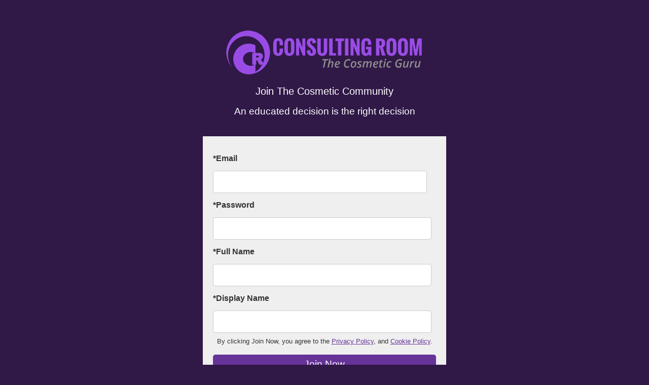

--- FILE ---
content_type: text/html; charset=UTF-8
request_url: https://www.consultingroom.com/community/reg/index.php?backlink=clinic/marlow-face-and-body/gallery/cooltech-fat-freezing-before-after
body_size: 4691
content:
<!DOCTYPE html>
<html lang="en">
  <head>
    <!-- Google tag (gtag.js) -->
    <script async src="https://www.googletagmanager.com/gtag/js?id=G-8E7C34NKZH"></script>
    <script>
      window.dataLayer = window.dataLayer || [];
      function gtag(){dataLayer.push(arguments);}
      gtag('js', new Date());

      gtag('config', 'G-8E7C34NKZH');
    </script>
    <meta charset="utf-8">
    <meta http-equiv="X-UA-Compatible" content="IE=edge">
    <meta name="viewport" content="width=device-width, initial-scale=1.0"> 
    <title>Register For The Cosmetic Community</title>
    <meta name="description" content="Welcome to The Cosmetic Community, one of the only aesthetic communities in the UK.">
    <meta name="language" content="en">
    <meta name="robots" content="index, follow">
    <link rel="canonical" href="https://www.consultingroom.com/community/reg/" />
    <link rel="shortcut icon" href="/favicon.ico">
    <meta property="og:title" content="Register For The Cosmetic Community" />
    <meta property="og:type" content="website" />
    <meta property="og:description" content="Welcome to The Cosmetic Community, one of the only aesthetic communities in the UK." />
    <meta property="og:url" content="https://www.consultingroom.com/community/reg/" /> 
    <meta property="og:image" content="https://www.consultingroom.com/Img/Header-Logo-Dark.png" /> 
    <meta name="twitter:card" content="summary" />
    <meta name="twitter:site" content="https://www.consultingroom.com" />
    <meta name="twitter:title" content="Register For The Cosmetic Community" />
    <meta name="twitter:description" content="Welcome to The Cosmetic Community, one of the only aesthetic communities in the UK." />
    <meta name="twitter:url" content="https://www.consultingroom.com/community/reg/" />
    <meta name="twitter:image" content="https://www.consultingroom.com/Img/Header-Logo-Dark.png" />
    <link href="/plugins/css/base.min.css?rnd=2" rel="stylesheet"><meta name="robots" content="noindex, nofollow" />.
<style>


  
body {background-color: #301847;}  
  
.center {
  width:500px;
  height:auto; 
  display: block;
  text-align: center;
  margin: 30px auto;
}
.form-box {
  width:96%; 
  min-height:200px;  
  background-color: #efefef;
  margin: 30px auto;
}
.center h3 {
  color: #fff;
}
.center h4 {
  color: #fff;
  text-transform: none;
}
.center p.small {
  font-size: 80%;
}
.center .btn-purple {
  width: 100%;
  margin: 10px 0;
}
.center .form-full input[type=text],
.center .form-full input[type=password] {
  width: 92%;
}
.center .fb {
  background-color: #3B5998;
  width: 100%;
  margin: 10px 0;
}
.center .google {
  background-color: #dd4b39;
  width: 100%;
  margin: 10px 0;
}
</style>


</head>
<body>
  
<div class="center">
  <img class="img-fluid" src="/Img/Consulting-Room-Logo-Footer.png" alt=""/>
    <h3>Join The Cosmetic Community</h3>
  <h4>An educated decision is the right decision</h4>
  <div class="form-box mt-20">
    <div class="form-full p-20 text-left">

      <form action="/community/reg/" method="post" target="_self">

        <label >*Email</label>
        <input type="email" name="UserEmail" value="" required>

        <label >*Password</label>
        <input type="password" minlength="6" name="UserPass" value="" required>

        <label >*Full Name</label>
        <input type="text" name="UserName" minlength="5" value="" required>

        <label >*Display Name</label>
        <input type="text" name="DisplayName" minlength="5" value="" required>

        <p class="small text-center">By clicking Join Now, you agree to the <a href="/services/privacy-policy.asp" title="Privacy Policy" target="_blank">Privacy Policy</a>, and <a href="/services/cookie-policy.asp" title="/services/cookie-policy.asp" target="_blank">Cookie Policy</a>.</p>
        <button type="submit" name="Join" value="Join" class="btn btn-purple">Join Now</button>

      </form>


      <hr>

      <p class="text-center"><strong>Or register with your social media account</strong></p>
      
      <form action="/community/login/facebook/register.php" method="post" target="_self">
       <button type="submit" class="btn fb">Register With Facebook</button>
       <input type="hidden" name="backlink" value="clinic/marlow-face-and-body/gallery/cooltech-fat-freezing-before-after">
      </form>
      <form action="/community/login/google/register.php" method="post" target="_self">
        <button type="submit" class="btn google">Register With Google</button>
        <input type="hidden" name="backlink" value="clinic/marlow-face-and-body/gallery/cooltech-fat-freezing-before-after">
      </form>

    </div>



  </div>
 
</div>


</body>
</html>

--- FILE ---
content_type: text/css
request_url: https://www.consultingroom.com/plugins/css/base.min.css?rnd=2
body_size: 29751
content:
body,h1,h2,h3,h4,h5,h6,p{color:#333332;font-family:Open Sans,Helvetica,Arial,sans-serif}blockquote,body{text-align:left}a,a:hover{text-decoration:underline}.btn-round-purple,.btn-round-white{width:200px;text-align:center;padding:10px;display:block;text-transform:uppercase}#nav-bar__search,.listing-text,.mb-20{margin-bottom:20px}.breadcrumb ol,body,h1,h2,h3,h4,h5,h6,p{font-family:Open Sans,Helvetica,Arial,sans-serif}.btn-round-purple,.btn-round-white,.btn-slide,.lbl-toggle,.subnav a.cliniclogin{text-transform:uppercase}body{margin:0;padding:0;font-size:1em;font-weight:400;line-height:1.5;background-color:#fff}h1,h2,h3,h4,h5,h6{padding:10px 0;line-height:1;font-weight:500;margin-block-start:0;margin-block-end:0}h1{font-size:28px;color:#639}h2{font-size:24px;padding-bottom:20px}h3{font-size:20px}h4{font-size:19px}h5{font-size:17px}h6{font-size:15px}p{margin:7px 0;padding:0;font-size:1em}p.lead{font-size:1.2em}em{font-style:italic}strong{font-weight:700;color:#333}.small{font-size:80%}blockquote{margin:0 0 20px;padding:0 0 0 15px;border-left:4px solid rgba(0,0,0,.1);font:italic 120%/170% Georgia,"Times New Roman",Times,serif}blockquote p{font-weight:300}blockquote small{display:block;font-style:normal;font-size:12px;font-family:'Open Sans',Helvetica,Arial,sans-serif;line-height:1.8em}blockquote small:before{content:'\2014 \00A0'}blockquote cite{font-weight:700}.question-box hr,hr{border:solid #ddd;border-width:1px 0 0;clear:both;margin:10px 0;height:0}.bg-dark-grey hr,.bg-purple hr,.bg-purple hr.purple{border:solid #fff;border-width:1px 0 0;clear:both;margin:10px 0;height:0}.bg-dark-grey strong,.bg-purple strong{font-weight:700;color:#fff}a{color:#639;background-color:transparent;font-weight:400;line-height:1.2;padding-bottom:2px}a:hover{color:#464646}p.helpful-count{font-size:.8em;font-style:italic}.helpful,a.helpful{color:#434343;cursor:pointer;font-weight:600;text-decoration:none}.helpful:hover,a.helpful:hover{color:#639;text-decoration:none}.bg-dark-grey .helpful,.bg-purple .helpful{text-decoration:none;color:#fff;cursor:pointer;font-weight:600}.bg-dark-grey .helpful:hover,.bg-purple .helpful:hover{color:#000;text-decoration:none}.btn-purple{color:#fff;background-color:#639;border-color:#639}.btn-purple:hover,.question-box .btn:hover{color:#fff;background-color:#e80cdf;border-color:#e80cdf}.btn-round-white{border-radius:25px;border:4px solid #fff;color:#fff;text-decoration:none}.btn-round-purple{border-radius:25px;border:4px solid #639;color:#639;text-decoration:none}.btn-round-white:hover{border:4px solid #000;color:#000;text-decoration:none}.text-right,footer .footer-bottom ul.privacy{text-align:right}.text-left{text-align:left}#alertbar,.text-center,.txt-center{text-align:center}.img-fluid,img{max-width:100%;height:auto}.p-10{padding:10px}.p-15{padding:15px}.p-20{padding:20px}.p-30{padding:30px}.p-40{padding:40px}.ps-10{padding-left:10px;padding-right:10px}.ps-20{padding-left:20px;padding-right:20px}.listing-image,.mb-30,.q-and-a{margin-bottom:30px}.mt-20{margin-top:20px}.mt-30{margin-top:30px}.m-auto{margin-left:auto;margin-right:auto}.pb-15{padding-bottom:15px}.pb-20{padding-bottom:20px}.pb-30{padding-bottom:30px}.pb-40{padding-bottom:40px}.pr-10{padding-right:10px}.pr-20{padding-right:20px}.pt-20{padding-top:20px}.pt-15{padding-top:15px}.pt-30{padding-top:30px}.pt-40{padding-top:40px}.float-right{float:right}.bg-grey{background-color:#ebebeb}.bg-dark-grey{background-color:#464646}.answer-box .helpful,.bg-white p,.bg-white p strong,.box-white p,.box-white p strong,.colour-grey,.listing-image-top .text p a,.question-box .helpful,.review p{color:#464646}.accordion-box .active,.accordion:hover,.bg-purple{background-color:#639}.bg-white,.box-white,.review{background-color:#fff}.bg-dark-grey a,.bg-dark-grey h2,.bg-dark-grey h3,.bg-dark-grey p,.bg-purple .lbl-toggle,.bg-purple a,.bg-purple h2,.bg-purple h3,.bg-purple p{color:#fff}.bg-dark-grey a:hover,.bg-purple .bl-toggle:hover,.bg-purple a:hover{color:#000}.box-white{border-radius:15px;padding:20px;margin:20px}.container,.container-fluid{margin-right:auto;margin-left:auto}.box-white h2,.full-login a,.lbl-toggle:hover,.listing-clinic .listing-clinic-profile a:hover,.listing-image-top .text h3 a:hover{color:#639}.border-grey{-moz-box-sizing:border-box;-webkit-box-sizing:border-box;box-sizing:border-box;border:1px solid #dedede;-moz-box-shadow:0 0 5px #dedede;-webkit-box-shadow:0 0 5px #dedede;box-shadow:0 0 5px #dedede;position:relative}#nav-bar__search,.nav-bar{border-bottom:2px solid #dfdfdf}.display-mobile,.hidden{display:none}hr.purple{border:1px solid #639;width:100%;margin:20px 0}#alertbar{width:90%;max-width:1200px;display:block;margin:20px auto 0;border-radius:10px}#alertbar p{padding:5px 20px;font-size:1.3em;font-weight:700}#alertbar.warning{background-color:red;border:4px solid #c00;color:#fff}#alertbar.success{background-color:#3c0;border:4px solid #390;color:#fff}.videoWrapper{position:relative;padding-bottom:56.25%;padding-top:25px;height:0}.videoWrapper iframe{position:absolute;top:0;left:0;width:100%;height:100%}.cookieConsentContainer{z-index:999;width:350px;min-height:20px;box-sizing:border-box;padding:30px;background:#232323;overflow:hidden;position:fixed;bottom:30px;right:30px;display:none}.nav-bar,.subnav{background-color:#fff}.cookieConsentContainer .cookieTitle a{font-family:OpenSans,arial,"sans-serif";color:#fff;font-size:22px;line-height:20px;display:block}.cookieConsentContainer .cookieDesc p{margin:10px 0 0;padding:0;font-family:OpenSans,arial,"sans-serif";color:#fff;font-size:13px;line-height:20px;display:block}.cookieConsentContainer .cookieDesc a{font-family:OpenSans,arial,"sans-serif";color:#fff;text-decoration:underline}.cookieConsentContainer .cookieButton a{display:inline-block;font-family:OpenSans,arial,"sans-serif";color:#fff;font-size:14px;font-weight:700;margin-top:14px;background:#000;box-sizing:border-box;padding:15px 24px;text-align:center;transition:background .3s}.cookieConsentContainer .cookieButton a:hover{cursor:pointer;background:#3e9b67}.container{width:92%;padding-right:4%;padding-left:4%}.container-fluid{width:100%}.fifth,.half,.qtr,.third,.three-qtr,.two-thirds{margin:0 1% 30px}.row{display:-ms-flexbox;display:flex;-ms-flex-wrap:wrap;flex-wrap:wrap}.fifth,.full-width,.half.two-thirds,.qtr,.third,.three-qtr,col{position:relative;width:100%;min-height:1px}.col{-ms-flex-preferred-size:0;flex-basis:0;-ms-flex-positive:1;flex-grow:1;max-width:100%}.col-auto{-ms-flex:0 0 auto;flex:0 0 auto;width:auto;max-width:none}.fifth{-ms-flex:0 0 18%;flex:0 0 18%;max-width:18%}.qtr{-ms-flex:0 0 23%;flex:0 0 23%;max-width:23%}.third{-ms-flex:0 0 31.333333%;flex:0 0 31.333333%;max-width:31.333333%}.half{-ms-flex:0 0 48%;flex:0 0 48%;max-width:48%}.two-thirds{-ms-flex:0 0 64.666667%;flex:0 0 64.666667%;max-width:64.666667%}.three-qtr{-ms-flex:0 0 73%;flex:0 0 73%;max-width:73%}.full-width{-ms-flex:0 0 100%;flex:0 0 100%;max-width:100%}@media (min-width:1200px){.container{max-width:1200px}}@media (max-width:1200px){.fifth{-ms-flex:0 0 31.333333%;flex:0 0 31.333333%;max-width:31.333333%;margin:0 1% 30px}}@media (max-width:992px){.container{max-width:992px}}@media (max-width:768px){.container{max-width:768px}.fifth,.qtr,.third,.three-qtr,.two-thirds{-ms-flex:0 0 46%;flex:0 0 46%;max-width:46%;margin:0 2% 30px}}.nav-bar{color:#3c3b4b;width:100%;display:block;text-decoration:none;transition:.2s ease-in-out;font-weight:500;padding-top:30px}.nav-bar-brand{display:inline-block;padding:0 30px;border:none;width:280px}.nav-bar a.industry,.nav-bar a.join{border-radius:10px;margin:0 20px 0 0;padding:15px;font-size:20px;text-decoration:none;line-height:1;float:right}.nav-bar__label{color:#3c3b4b;display:inline-block;padding:20px;float:right}.nav-bar__label div{width:35px;height:5px;background-color:#3c3b4b;margin:6px 0}.nav-bar__link,.nav-bar__sub-label{display:block;text-decoration:none;font-size:30px;font-weight:600;color:#3c3b4b;padding:15px 0;margin-right:0;text-indent:30px;width:100%;text-align:left;border-top:2px solid #dfdfdf}.nav-bar__label,.nav-bar__sub-label{cursor:pointer}.nav-bar__list{list-style:none;margin:0;padding:0;width:auto}.nav-bar__cliniclogin,.nav-bar__list,.rating .hide,[id^=toggle],input[type=checkbox],nav.submenu a#pull{display:none}.nav-bar__list-item,.subnav,[id^=toggle]:checked+.nav-bar__list{display:block}[id^=toggle]:checked+.nav-bar__sub-label{content:"This text replaces the original."}.nav-bar__list .nav-bar__list,.nav-bar__list-item .nav-bar__list-item{background-color:rgba(60,59,75,.05);border-top:0;border-bottom:0}.nav-bar__list-item .nav-bar__list-item .nav-bar__link,.nav-bar__list-item .nav-bar__list-item .nav-bar__sub-label{font-size:20px;font-weight:500;text-indent:0;padding-left:30px;border-bottom:1px solid #9e9da6;width:calc(100% - 30px)}.nav-bar__link:hover,.nav-bar__sub-label:hover,.subnav a.cliniclogin:hover{color:#ab46bc}.nav-bar__sub-label:active{color:#3c3b4b}.nav-bar__list-item .nav-bar__link:hover,.nav-bar__list-item .nav-bar__sub-label:active{text-decoration:none;color:#3c3b4b}.nav-bar a.industry{background-color:#ab46bc;color:#fff;font-weight:500;border:3px solid #ab46bc}.nav-bar a.industry:hover,.nav-bar a.join:hover{background-color:#3c3b4b;border:3px solid #3c3b4b}.nav-bar a.join{background-color:#459923;color:#fff;font-weight:500;border:3px solid #459923}.nav-bar a.search{float:right;margin:10px 30px 0 0}.nav-bar a.ask{color:#3c3b4b;line-height:1;float:right;padding:15px;border-radius:10px;text-decoration:none;font-size:20px;font-weight:500;border:3px solid #3c3b4b;margin:0 20px}.nav-bar a.ask:hover{background-color:#9359c8;color:#fff;border:3px solid #9359c8}.subnav{width:100%;height:50px;border-bottom:1px solid #dfdfdf}.subnav a.cliniclogin{float:right;margin:12px 30px 0 0;color:#3c3b4b;text-decoration:none;font-size:20px;font-weight:500}.breadcrumb{width:auto;display:inline-block}.breadcrumb ol{font-size:14px;font-weight:700;list-style:none;color:#3c3b4b;margin-top:15px}.breadcrumb ol li,.lbl-toggle h2,nav.submenu li{display:inline}.breadcrumb ol li a{text-decoration:none;color:#3c3b4b;margin:0 10px}.breadcrumb ol li a:hover,.icon-text a:hover,.listing-clinic .listing-clinic-highlight a:hover,.listing-image a:hover,.listing-image-left .text a:hover,.listing-image-top .text a:hover,.listing-text a:hover{text-decoration:underline}@media screen and (max-width:1440px){.nav-bar a.industry,.nav-bar a.join{padding:17px;font-size:20px;margin:0 20px 0 0}.nav-bar a.search{margin:10px 30px 0 0}.nav-bar a.ask{padding:17px;font-size:20px;margin:0 20px}}@media all and (max-width :1025px){.nav-bar{max-height:calc(100% - 50px);overflow-y:auto}.nav-bar a.search{display:none}.nav-bar a.ask,.nav-bar a.industry,.nav-bar a.join{float:none;padding:20px 5px;font-size:26px;font-weight:500;margin:0 1% 10px;width:calc(31% - 20px);display:inline-block;text-align:center}}@media all and (min-width :1025px){.nav-bar-brand{width:280px;float:left}#nav-bar__blog{border-bottom:none;margin-bottom:0}#nav-bar__search,.nav-bar>.nav-bar__label{display:none}.nav-bar>.nav-bar__list{display:inline-block;width:calc(100% - 340px);vertical-align:top}.nav-bar__link,.nav-bar__sub-label{font-size:18px;font-weight:500;border:none;outline:0;color:#3c3b4b;padding:37px 0 20px;background-color:#fff;font-family:inherit;margin-right:25px;width:100%;text-align:left;border-bottom:2px solid #fff;border-top:none;text-indent:0}.nav-bar__link{padding:37px 0 23px}.nav-bar__link:active,.nav-bar__link:hover,.nav-bar__sub-label:hover{background-color:#fff;color:#ab46bc;border-bottom:2px solid #ab46bc;transition:.3s}.nav-bar__list-item .nav-bar__list{position:absolute;transition:.3s;width:auto;box-shadow:0 8px 16px 0 rgba(0,0,0,.2);z-index:1;margin:0;padding:30px;background-color:#fff}.nav-bar>.nav-bar__list>.nav-bar__list-item{display:inline-block;position:relative;list-style:square;color:#fff}.nav-bar__list-item .nav-bar__list-item{width:auto}.nav-bar__list-item .nav-bar__list-item .nav-bar__link,.nav-bar__list-item .nav-bar__list-item .nav-bar__sub-label{min-width:330px;width:auto;font-size:18px;font-weight:500;padding:12px 16px;text-decoration:none;display:block;text-align:left;color:#3c3b4b;margin:0;border-bottom:none}.nav-bar__list-item .nav-bar__list-item .nav-bar__link:hover{background-color:rgba(60,59,75,.05);border-bottom:none}}.form-group email,.form-group input,.form-side .form-group input{border-radius:5px;padding:6px 10px;font-size:1.1em;font-family:Open Sans,Helvetica,Arial,sans-serif;text-decoration:none}.form-full .btn,.form-full .btn-white,.form-group .btn{height:auto;width:auto;padding:8px 10px;font-size:1.2em;display:inline-block;color:#fff}.form-group email,.form-group input{height:auto;display:inline-block;border:1px solid #737373;width:240px}.form-side .form-group input{height:auto;display:inline-block;border:1px solid #737373;width:80%}.form-full .btn,.form-group .btn{border-radius:5px;margin:10px;background-color:#639;border:0}.form-full .btn-white:hover,.form-full .btn:hover,.form-group .btn:hover{background-color:#994ce5}.form-full input[type=text],input[type=email],input[type=password],select,textarea{width:90%;padding:12px;border:1px solid #ccc;border-radius:4px;resize:vertical;font-size:1em;font-family:Open Sans,Helvetica,Arial,sans-serif}.form-full input[type=text]:read-only{background-color:#e7e7e7}.form-full label{padding:12px 12px 12px 0;display:inline-block;font-weight:600}.form-full .btn-white{border-radius:5px;margin-top:20px;background-color:#000;border:0}.full-login .btn,.popup-login .form-container p.small,.side-login .form-container p.small,.slide-form .form-container .btn,p.form-tip{font-size:.8em}.form-check input[type=checkbox],checkbox{display:inline-block;padding:12px;border:1px solid #ccc;border-radius:4px;font-size:1em}p.form-tip{font-weight:600;font-style:italic}@media (max-width:980px){.cookieConsentContainer{bottom:0!important;left:0!important;width:100%!important}.form-full input[type=text],select,textarea{width:90%}}.popup-login{display:none;position:fixed;z-index:1001;width:100%;height:100%;background-color:rgba(0,0,0,.8)}.side-login{display:block;width:100%;height:auto}.noScroll{overflow:hidden;position:fixed}.popup-login .form-container{width:300px;display:block;padding:10px;background-color:#fff;border:3px solid #f1f1f1;position:fixed;top:50%;left:50%;transform:translate(-50%,-50%);z-index:1001}.form-container input[type=password],.full-login input[type=password],.popup-login .form-container input[type=text],.side-login .form-container input[type=text],.slide-form .form-container input[type=text]{width:90%;padding:15px;margin:5px 0 10px;border:none;background:#f1f1f1}.form-container input[type=password]:focus,.full-login input[type=password]:focus,.popup-login .form-container input[type=text]:focus,.side-login .form-container input[type=text]:focus,.slide-form .form-container input[type=text]:focus{background-color:#ddd;outline:0}.open-button:hover,.popup-login .form-container .btn:hover,.popup-login .form-container .close:hover{opacity:1}.popup-login .form-container .close{position:absolute;right:10px;top:10px;width:32px;height:32px;opacity:.3}.close:after,.popup-login .form-container .close:before{position:absolute;left:15px;content:' ';height:33px;width:2px;background-color:#333}.icon-text a,.icon-text p,.listing-clinic,.listing-clinic .listing-image,.rating,.rating>label,nav.submenu{position:relative}.popup-login .form-container .close:before{transform:rotate(45deg)}.popup-login .form-container .close:after{transform:rotate(-45deg)}.full-login .btn,.popup-login .form-container .heading,.side-login .form-container .heading,.slide-form .form-container .btn{width:100%;display:block;text-align:center;margin-bottom:10px}.popup-login .form-container .heading h4,.side-login .form-container .heading h4,.slide-form .form-container .btn{text-transform:none}.btn-slide,.lbl-toggle{font-size:1.2em;cursor:pointer}.full-login .btn,.popup-login .form-container .btn,.side-login .form-container .btn,.slide-form .form-container .btn{padding:10px 0;border:none;cursor:pointer;width:100%;margin-bottom:10px;opacity:.8;display:block;color:#fff;font-size:1.2em}.full-login .login,.popup-login .login,.side-login .login,.slide-form .login{background-color:#4caf50}.full-login .fb,.popup-login .fb,.side-login .fb,.slide-form .fb{background-color:#3b5998}.full-login .google,.popup-login .google,.side-login .google,.slide-form .google{background-color:#dd4b39}.review .third{margin:0 1%}.review p.font-gold{font-family:Open Sans,Helvetica,Arial,sans-serif;line-height:1;font-weight:800;color:#f5b437;font-size:150%}.review .recommended{padding-top:15px;text-align:center}.btn-slide{color:#fff;background-color:#639;border-color:#639;display:block;width:auto;border-radius:10px;padding:10px 20px;margin:20px auto;text-decoration:none;text-align:center;font-weight:500}.btn-slide:hover{color:#fff;background-color:#e80cdf;border-color:#e80cdf;text-decoration:none}.slide-form{display:none;margin-bottom:20px}.rating-stars-sml,.slide-form .half{display:inline-block}.slide-form .half{width:45.5%;vertical-align:top;padding:20px 1%}.rating .clear{float:none;clear:both}.rating{width:auto;unicode-bidi:bidi-override;direction:rtl}.rating>label{display:inline;padding:0;margin:0;width:1.1em;cursor:pointer;color:#000;font-size:300%}.rating-stars-sml,.rating-stars-sml img{height:30px;width:auto}.rating>input.radio-btn:checked~label,.rating>label:hover,.rating>label:hover~label{color:transparent}.rating>input.radio-btn:checked~label:before,.rating>label:hover:before,.rating>label:hover~label:before{content:"\2605";position:absolute;left:0;color:#639}.listing-image .listing-thumb{display:inline-block;width:25%;vertical-align:top}.listing-image .listing-thumb img,.question-box .listing-thumb img{border-radius:50%}.listing-image .listing-thumb-norm img{border-radius:none}.listing-image .listing-text{display:inline-block;width:65%}.listing-image a,.listing-text a{text-decoration:none;font-weight:600}.listing-image h3,.listing-text h3{margin:0;padding:0;font-size:97%}.listing-image p{font-size:95%}.listing-text p{font-size:95%;width:90%}.listing-image-left,.listing-image-top{width:100%;display:block}.listing-image-top .image{display:inline-block;width:100%;vertical-align:top;text-align:center}.listing-image-top .image img{max-height:220px;width:auto}.listing-image-top .text{display:inline-block;width:90%;padding:0 5% 5%;vertical-align:top}.listing-clinic .listing-clinic-review a,.listing-image-top .text a{text-decoration:none}.listing-image-top .text h3{margin:0;padding:0}.listing-image-top .text h3 a{font-size:.8em;line-height:1;font-weight:500;text-transform:capitalize;color:#464646}.listing-image-left .image{display:inline-block;width:40%}.listing-image-left .text{display:inline-block;width:53%;padding:2%;vertical-align:top}.listing-image-left .text a{text-decoration:none;padding:0;font-weight:500;color:#464646}.listing-image-left .text h3{margin:0;padding:0;color:#639}.listing-clinic{border:1px solid #dedede;box-shadow:0 0 5px #dedede;width:auto;height:100%}.listing-clinic-highlighted{border:3px solid #639}.listing-clinic .listing-image{display:block;width:100%;height:200px;text-align:center;vertical-align:middle;border:0;margin:0;padding:20px 0 0}.question-box .content,.question-box .listing-thumb,.question-box .user{vertical-align:top;display:inline-block}.listing-clinic .listing-image img{vertical-align:middle;position:relative;width:auto;max-height:200px}.listing-clinic .listing-clinic-text{padding:10px 20px 20px;height:80px}.listing-clinic .listing-clinic-highlight,.listing-clinic .listing-clinic-profile{padding:10px 20px 20px;height:130px;overflow:hidden}.listing-clinic .listing-clinic-text h3{font-size:100%;padding-bottom:0;text-transform:uppercase}.listing-clinic .listing-clinic-text h3 a{text-decoration:none;font-weight:700}.listing-clinic .listing-clinic-text h3 a:hover{text-decoration:underline;color:#464646}.listing-clinic .listing-clinic-text p.address{padding:10px 0;margin:0;line-height:1.2;font-size:90%;font-weight:500}.listing-clinic .listing-clinic-highlight{background-color:#639;color:#fff;margin-bottom:0}.answer-box .content .contact .small,.listing-clinic .listing-clinic-profile p{font-size:90%}.listing-clinic .listing-clinic-highlight p{font-size:90%;color:#fff}.listing-clinic .listing-clinic-profile a{text-decoration:none;font-weight:700;font-size:80%;color:#464646}.listing-clinic .listing-clinic-highlight a{text-decoration:none;font-weight:700;font-size:80%;color:#fff}.listing-clinic .listing-clinic-review{border-top:1px solid #dedede;margin:0 20px;padding:0}.listing-clinic .listing-clinic-review p.font-gold{line-height:1;font-weight:800;color:#f5b437;font-size:130%;margin-bottom:10px}.answer-box,.question-box{-moz-box-sizing:border-box;-webkit-box-sizing:border-box;box-sizing:border-box;border:1px solid #dedede;-moz-box-shadow:0 0 5px #dedede;-webkit-box-shadow:0 0 5px #dedede;box-shadow:0 0 5px #dedede;background-color:#fff;margin-bottom:20px}.question-box .user{width:15%;padding:1%;text-align:center}.question-box .user p{font-size:90%;color:#212529}.question-box .listing-thumb{width:70%;padding:0 10%}.question-box .content{width:78%;padding:2%}.question-box .content .title{font-weight:700;font-size:90%;color:#639}.question-box .content p{color:#212529}.question-box .content .small{font-size:85%}.question-box .btn{color:#fff;background-color:#639;border-color:#639;font-size:14px;text-decoration:none;padding:10px 5px;border-radius:5px;display:block;width:auto}.answer-box .helpful:hover,.question-box .helpful:hover{color:#639;text-decoration:underline}.answer-box p.helpful-count,.question-box p.helpful-count{font-size:.8em;font-style:italic;display:inline;margin-left:10px}.answer-box .content p.date,.question-box .content p.date{color:#639;font-weight:600;width:auto;display:inline-block;text-align:right;margin:10px 0 20px;line-height:0;font-size:90%;float:right}.question-box .content p.title{font-size:100%;width:100%;display:block;margin:20px 0}.answer-box .content{padding:20px;display:block}.answer-box .content p.answer-text{font-size:90%;width:100%;display:block;margin:20px 0}.answer-box .content .contact{display:block;width:100%;height:auto;margin-top:20px}.answer-box .content .contact .contact-img{display:inline-block;width:15%}.answer-box .content .contact .contact-img img{width:80%;height:auto;margin:0 10%}.answer-box .content .contact .contact-details{display:inline-block;width:80%;vertical-align:top}.answer-box .content .contact p.contact-name{color:#639;font-weight:600;font-size:110%}.answer-box .content .contact p.contact-name span{font-size:80%;font-style:italic;color:#464646}.icon-text,.icon-text img{display:inline-block}.icon-text p{display:inline-block;bottom:2px;color:#434343;font-weight:500;margin-left:5px}.icon-text a{display:inline-block;bottom:4px;color:#639;cursor:pointer;font-weight:700;text-decoration:none}@media (max-width:576px){.answer-box .content .content-top,.mobile-text-center,.question-box .content .content-top{text-align:center}.container{max-width:576px}.fifth,.half,.qtr,.third,.three-qtr,.two-thirds{-ms-flex:0 0 96%;flex:0 0 96%;max-width:96%;margin:0 2% 30px}.nav-bar{padding-top:20px;padding-bottom:10px}.nav-bar-brand{width:70%;padding:0 0 0 20px}.nav-bar__label{padding:10px 20px 10px 10px}.answer-box .content .contact .contact-img,.subnav{display:none}.nav-bar a.ask,.nav-bar a.industry,.nav-bar a.join{float:none;padding:20px 5px;font-size:26px;font-weight:500;margin:20px 2% 0;width:calc(96% - 20px);display:inline-block;text-align:center}.nav-bar .nav-bar__cliniclogin{display:block;width:100%;text-align:center;margin:20px 0;color:#3c3b4b;text-decoration:none;font-size:20px;font-weight:500;text-transform:uppercase}.slide-form .half{display:block;width:95.5%;vertical-align:top;padding:20px 1%}.display-mobile{display:block}.listing-image{margin-bottom:20px}.listing-image .ps-20{padding-left:10px;padding-right:10px}.listing-image .listing-text,.listing-image .listing-thumb{display:block;width:100%;text-align:center}.listing-image h3,.listing-text h3{text-align:center;margin-top:20px;font-size:140%}.listing-image p,.listing-text p{text-align:center;font-size:120%}.listing-image p{margin-top:20px}.listing-text{margin-bottom:0}.answer-box .content .contact .contact-details,.listing-text p{width:100%}.listing-clinic .listing-clinic-highlight,.listing-clinic .listing-clinic-profile,.listing-clinic .listing-image{height:auto}.listing-clinic .listing-clinic-text{height:auto;padding:10px 20px 0}.listing-clinic .listing-clinic-text h3{font-size:130%}.listing-clinic .listing-clinic-text p.address{font-size:110%}.listing-clinic .listing-clinic-highlight p,.listing-clinic .listing-clinic-profile p{font-size:100%}.question-box .question-bottom .icon-text,.question-box .question-bottom p.date{text-align:center;display:block;width:100%}.question-box .user{width:100%;padding:0;display:block;vertical-align:middle}.question-box .user .listing-thumb{display:inline-block;width:30%;vertical-align:top;padding:10px 10%}.question-box .user p{width:45%;font-size:100%;color:#212529;display:inline-block;margin-top:20px}.question-box .content{width:96%;padding:2%;display:block;vertical-align:top}.answer-box .content .content-top p.date,.question-box .content .content-top p.date{width:100%;display:block;text-align:center;float:none;padding:10px 0}.question-box .question-bottom p.date{float:none}}.lbl-toggle::before,nav.submenu a{display:inline-block;vertical-align:middle}.wrap-collabsible{margin-bottom:1.2rem 0}.lbl-toggle{display:block;transition:.25s ease-out;padding:10px 0 20px;color:#333332;font-family:Open Sans,Helvetica,Arial,sans-serif;line-height:1;font-weight:500}.lbl-toggle::before{content:' ';border-top:10px solid transparent;border-bottom:10px solid transparent;border-left:10px solid currentColor;margin-right:.7rem;transform:translateY(-2px);transition:transform .2s ease-out}.toggle:checked+.lbl-toggle::before{transform:rotate(90deg) translateX(-3px)}.collapsible-content{max-height:0;overflow:hidden;transition:max-height .25s ease-in-out}.toggle:checked+.lbl-toggle+.collapsible-content{max-height:10000vh;height:auto;display:block}.toggle:checked+.lbl-toggle{border-bottom-right-radius:0;border-bottom-left-radius:0}.collapsible-content .content-inner{padding:.5rem 1rem}h3.question{padding:0;text-transform:capitalize;font-size:24px}p.answer{padding:0}nav.submenu{height:auto;width:100%;font-family:Open Sans,Helvetica,Arial,sans-serif;text-transform:uppercase;margin-bottom:50px}nav.submenu ul{padding:0;margin:0 auto;width:100%;height:auto;text-align:center}nav.submenu a{color:#464646;text-align:center;text-decoration:none;line-height:1.5;font-size:16px;font-weight:600;margin:0 5px;background-color:#e8e8e8;padding:15px 20px}nav.submenu a:active,nav.submenu a:hover{background-color:#c6c6c6}nav.submenu a.selected{color:#fff;background-color:#464646}@media screen and (max-width:768px){nav.submenu a,nav.submenu a#pull{width:100%;margin:0;padding:10px 0}nav.submenu a#pull{display:block;background-color:#464646;color:#fff;position:relative;border-bottom:1px solid #dce0e0;font-size:120%}nav.submenu a#pull:after{content:"";background:url('/plugins/images/nav-icon.png') no-repeat;width:30px;height:30px;display:inline-block;position:absolute;right:15px;top:12px}nav.submenu li a:after{display:none}nav.submenu{height:auto;top:0;border-bottom:0;margin-bottom:0;background-color:#e8e8e8}nav.submenu ul{width:100%;height:auto;display:none}nav.submenu li{border-bottom:1px solid #cdcbcb;display:block;float:none;width:100%}nav.submenu a{text-align:left;text-indent:20px;color:#464646}nav.submenu a.selected{color:#fff;background-color:#639}nav.submenu a:active,nav.submenu a:hover{color:#639}}.accordion-box{width:100%}.accordion-box .accordion{color:#fff;cursor:pointer;padding:18px;width:100%;border:none;text-align:left;outline:0;font-size:20px;transition:.4s;background-color:#484848;margin-bottom:5px}.accordion-box .panel{display:block;padding:0 2%;background-color:#fff;max-height:0;overflow:hidden;transition:max-height .2s ease-out;margin-bottom:10px;width:96%}.accordion-box .accordion:after{content:'\002B';color:#fff;font-weight:700;float:right;margin-left:5px}.tel-desktop{color:#4d4d4d;font-size:130%;font-weight:500;margin:5px 0;display:inline}.tel-desktop i{margin-right:20px}span.reveal{cursor:pointer;text-decoration:underline}a.tel-mobile span.reveal{text-decoration:none;font-size:150%}@media screen and (max-width:766px){.tel-desktop{display:none}}footer{background-color:#fff;margin-top:20px;padding:0}footer .footer-inner{padding-top:62px;padding-bottom:42px;border-top:1px solid #cfcfcf}footer .footer-inner p.message{font-size:14px;color:#8e8e8e}footer .footer-inner h5{color:#262626;font-size:18px;font-weight:600;margin-bottom:16px}footer .footer-inner a{color:#8e8e8e;font-size:14px;line-height:25px;font-weight:500;text-decoration:none;display:block}footer .footer-inner a:hover{color:#9359c8}footer .footer-inner .bold{font-weight:600}footer .footer-bottom{border-top:1px solid #cfcfcf;width:100%}footer .footer-bottom .third,footer .footer-bottom .two-thirds{margin-bottom:10px}footer .footer-bottom ul.privacy li{display:inline;font-size:14px;list-style:none}footer .footer-bottom ul.privacy li a{display:inline;margin:0 10px;font-weight:600}footer .footer-bottom .small{font-size:12px;color:#8e8e8e}footer .footer-bottom .half{margin:0}@media (max-width:425px){.listing-image-left .image,.listing-image-left .text{display:block;width:100%;text-align:center}footer .footer-inner .p-15{padding:0 15px}footer .footer-bottom .third,footer .footer-bottom .two-thirds{text-align:center;margin-bottom:10px}footer .footer-bottom .mt-20{margin:20px 0 0}footer .footer-bottom ul.privacy{text-align:center;margin-top:0;padding-inline-start:0}footer .footer-bottom ul.privacy li{width:100%;display:block}}